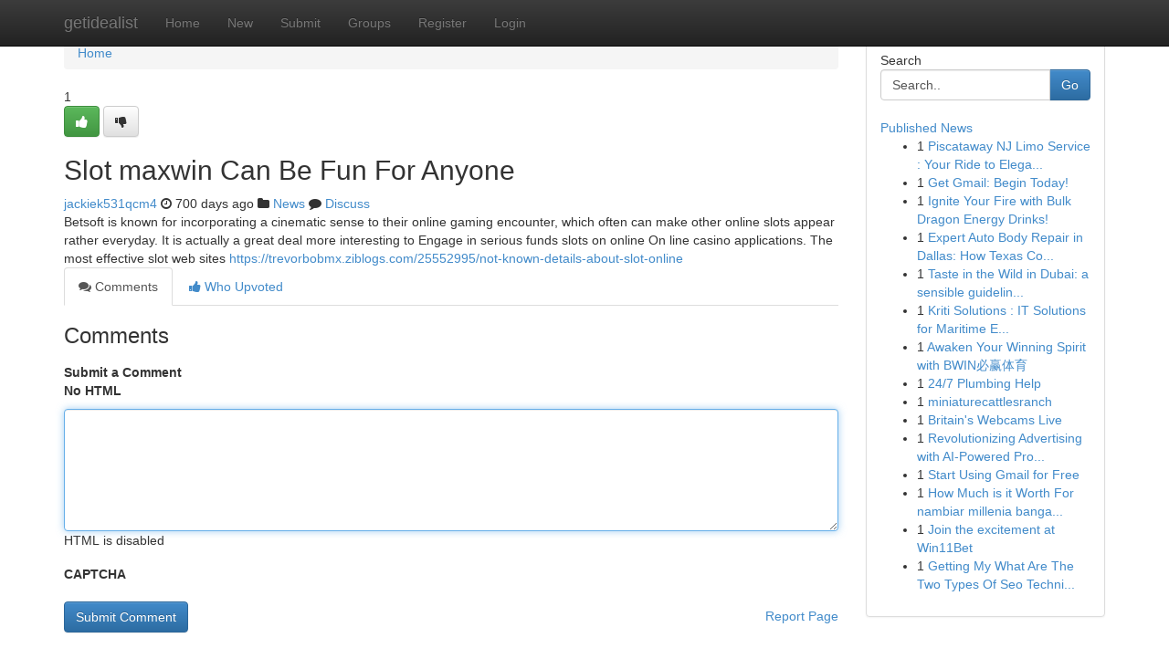

--- FILE ---
content_type: text/html; charset=UTF-8
request_url: https://getidealist.com/story18140294/slot-maxwin-can-be-fun-for-anyone
body_size: 5054
content:
<!DOCTYPE html>
<html class="no-js" dir="ltr" xmlns="http://www.w3.org/1999/xhtml" xml:lang="en" lang="en"><head>

<meta http-equiv="Pragma" content="no-cache" />
<meta http-equiv="expires" content="0" />
<meta http-equiv="Content-Type" content="text/html; charset=UTF-8" />	
<title>Slot maxwin Can Be Fun For Anyone</title>
<link rel="alternate" type="application/rss+xml" title="getidealist.com &raquo; Feeds 1" href="/rssfeeds.php?p=1" />
<link rel="alternate" type="application/rss+xml" title="getidealist.com &raquo; Feeds 2" href="/rssfeeds.php?p=2" />
<link rel="alternate" type="application/rss+xml" title="getidealist.com &raquo; Feeds 3" href="/rssfeeds.php?p=3" />
<link rel="alternate" type="application/rss+xml" title="getidealist.com &raquo; Feeds 4" href="/rssfeeds.php?p=4" />
<link rel="alternate" type="application/rss+xml" title="getidealist.com &raquo; Feeds 5" href="/rssfeeds.php?p=5" />
<link rel="alternate" type="application/rss+xml" title="getidealist.com &raquo; Feeds 6" href="/rssfeeds.php?p=6" />
<link rel="alternate" type="application/rss+xml" title="getidealist.com &raquo; Feeds 7" href="/rssfeeds.php?p=7" />
<link rel="alternate" type="application/rss+xml" title="getidealist.com &raquo; Feeds 8" href="/rssfeeds.php?p=8" />
<link rel="alternate" type="application/rss+xml" title="getidealist.com &raquo; Feeds 9" href="/rssfeeds.php?p=9" />
<link rel="alternate" type="application/rss+xml" title="getidealist.com &raquo; Feeds 10" href="/rssfeeds.php?p=10" />
<meta name="google-site-verification" content="m5VOPfs2gQQcZXCcEfUKlnQfx72o45pLcOl4sIFzzMQ" /><meta name="Language" content="en-us" />
<meta name="viewport" content="width=device-width, initial-scale=1.0">
<meta name="generator" content="Kliqqi" />

          <link rel="stylesheet" type="text/css" href="//netdna.bootstrapcdn.com/bootstrap/3.2.0/css/bootstrap.min.css">
             <link rel="stylesheet" type="text/css" href="https://cdnjs.cloudflare.com/ajax/libs/twitter-bootstrap/3.2.0/css/bootstrap-theme.css">
                <link rel="stylesheet" type="text/css" href="https://cdnjs.cloudflare.com/ajax/libs/font-awesome/4.1.0/css/font-awesome.min.css">
<link rel="stylesheet" type="text/css" href="/templates/bootstrap/css/style.css" media="screen" />

                         <script type="text/javascript" src="https://cdnjs.cloudflare.com/ajax/libs/modernizr/2.6.1/modernizr.min.js"></script>
<script type="text/javascript" src="https://cdnjs.cloudflare.com/ajax/libs/jquery/1.7.2/jquery.min.js"></script>
<style></style>
<link rel="alternate" type="application/rss+xml" title="RSS 2.0" href="/rss"/>
<link rel="icon" href="/favicon.ico" type="image/x-icon"/>
</head>

<body dir="ltr">

<header role="banner" class="navbar navbar-inverse navbar-fixed-top custom_header">
<div class="container">
<div class="navbar-header">
<button data-target=".bs-navbar-collapse" data-toggle="collapse" type="button" class="navbar-toggle">
    <span class="sr-only">Toggle navigation</span>
    <span class="fa fa-ellipsis-v" style="color:white"></span>
</button>
<a class="navbar-brand" href="/">getidealist</a>	
</div>
<span style="display: none;"><a href="/forum">forum</a></span>
<nav role="navigation" class="collapse navbar-collapse bs-navbar-collapse">
<ul class="nav navbar-nav">
<li ><a href="/">Home</a></li>
<li ><a href="/new">New</a></li>
<li ><a href="/submit">Submit</a></li>
                    
<li ><a href="/groups"><span>Groups</span></a></li>
<li ><a href="/register"><span>Register</span></a></li>
<li ><a data-toggle="modal" href="#loginModal">Login</a></li>
</ul>
	

</nav>
</div>
</header>
<!-- START CATEGORIES -->
<div class="subnav" id="categories">
<div class="container">
<ul class="nav nav-pills"><li class="category_item"><a  href="/">Home</a></li></ul>
</div>
</div>
<!-- END CATEGORIES -->
	
<div class="container">
	<section id="maincontent"><div class="row"><div class="col-md-9">

<ul class="breadcrumb">
	<li><a href="/">Home</a></li>
</ul>

<div itemscope itemtype="http://schema.org/Article" class="stories" id="xnews-18140294" >


<div class="story_data">
<div class="votebox votebox-published">

<div itemprop="aggregateRating" itemscope itemtype="http://schema.org/AggregateRating" class="vote">
	<div itemprop="ratingCount" class="votenumber">1</div>
<div id="xvote-3" class="votebutton">
<!-- Already Voted -->
<a class="btn btn-default btn-success linkVote_3" href="/login" title=""><i class="fa fa-white fa-thumbs-up"></i></a>
<!-- Bury It -->
<a class="btn btn-default linkVote_3" href="/login"  title="" ><i class="fa fa-thumbs-down"></i></a>


</div>
</div>
</div>
<div class="title" id="title-3">
<span itemprop="name">

<h2 id="list_title"><span>Slot maxwin Can Be Fun For Anyone</span></h2></span>	
<span class="subtext">

<span itemprop="author" itemscope itemtype="http://schema.org/Person">
<span itemprop="name">
<a href="/user/jackiek531qcm4" rel="nofollow">jackiek531qcm4</a> 
</span></span>
<i class="fa fa-clock-o"></i>
<span itemprop="datePublished">  700 days ago</span>

<script>
$(document).ready(function(){
    $("#list_title span").click(function(){
		window.open($("#siteurl").attr('href'), '', '');
    });
});
</script>

<i class="fa fa-folder"></i> 
<a href="/groups">News</a>

<span id="ls_comments_url-3">
	<i class="fa fa-comment"></i> <span id="linksummaryDiscuss"><a href="#discuss" class="comments">Discuss</a>&nbsp;</span>
</span> 





</div>
</div>
<span itemprop="articleBody">
<div class="storycontent">
	
<div class="news-body-text" id="ls_contents-3" dir="ltr">
Betsoft is known for incorporating a cinematic sense to their online gaming encounter, which often can make other online slots appear rather everyday. It is actually a great deal more interesting to Engage in serious funds slots on online On line casino applications. The most effective slot web sites <a id="siteurl" target="_blank" href="https://trevorbobmx.ziblogs.com/25552995/not-known-details-about-slot-online">https://trevorbobmx.ziblogs.com/25552995/not-known-details-about-slot-online</a><div class="clearboth"></div> 
</div>
</div><!-- /.storycontent -->
</span>
</div>

<ul class="nav nav-tabs" id="storytabs">
	<li class="active"><a data-toggle="tab" href="#comments"><i class="fa fa-comments"></i> Comments</a></li>
	<li><a data-toggle="tab" href="#who_voted"><i class="fa fa-thumbs-up"></i> Who Upvoted</a></li>
</ul>


<div id="tabbed" class="tab-content">

<div class="tab-pane fade active in" id="comments" >
<h3>Comments</h3>
<a name="comments" href="#comments"></a>
<ol class="media-list comment-list">

<a name="discuss"></a>
<form action="" method="post" id="thisform" name="mycomment_form">
<div class="form-horizontal">
<fieldset>
<div class="control-group">
<label for="fileInput" class="control-label">Submit a Comment</label>
<div class="controls">

<p class="help-inline"><strong>No HTML  </strong></p>
<textarea autofocus name="comment_content" id="comment_content" class="form-control comment-form" rows="6" /></textarea>
<p class="help-inline">HTML is disabled</p>
</div>
</div>


<script>
var ACPuzzleOptions = {
   theme :  "white",
   lang :  "en"
};
</script>

<div class="control-group">
	<label for="input01" class="control-label">CAPTCHA</label>
	<div class="controls">
	<div id="solvemedia_display">
	<script type="text/javascript" src="https://api.solvemedia.com/papi/challenge.script?k=1G9ho6tcbpytfUxJ0SlrSNt0MjjOB0l2"></script>

	<noscript>
	<iframe src="http://api.solvemedia.com/papi/challenge.noscript?k=1G9ho6tcbpytfUxJ0SlrSNt0MjjOB0l2" height="300" width="500" frameborder="0"></iframe><br/>
	<textarea name="adcopy_challenge" rows="3" cols="40"></textarea>
	<input type="hidden" name="adcopy_response" value="manual_challenge"/>
	</noscript>	
</div>
<br />
</div>
</div>

<div class="form-actions">
	<input type="hidden" name="process" value="newcomment" />
	<input type="hidden" name="randkey" value="75578554" />
	<input type="hidden" name="link_id" value="3" />
	<input type="hidden" name="user_id" value="2" />
	<input type="hidden" name="parrent_comment_id" value="0" />
	<input type="submit" name="submit" value="Submit Comment" class="btn btn-primary" />
	<a href="https://remove.backlinks.live" target="_blank" style="float:right; line-height: 32px;">Report Page</a>
</div>
</fieldset>
</div>
</form>
</ol>
</div>
	
<div class="tab-pane fade" id="who_voted">
<h3>Who Upvoted this Story</h3>
<div class="whovotedwrapper whoupvoted">
<ul>
<li>
<a href="/user/jackiek531qcm4" rel="nofollow" title="jackiek531qcm4" class="avatar-tooltip"><img src="/avatars/Avatar_100.png" alt="" align="top" title="" /></a>
</li>
</ul>
</div>
</div>
</div>
<!-- END CENTER CONTENT -->


</div>

<!-- START RIGHT COLUMN -->
<div class="col-md-3">
<div class="panel panel-default">
<div id="rightcol" class="panel-body">
<!-- START FIRST SIDEBAR -->

<!-- START SEARCH BOX -->
<script type="text/javascript">var some_search='Search..';</script>
<div class="search">
<div class="headline">
<div class="sectiontitle">Search</div>
</div>

<form action="/search" method="get" name="thisform-search" class="form-inline search-form" role="form" id="thisform-search" >

<div class="input-group">

<input type="text" class="form-control" tabindex="20" name="search" id="searchsite" value="Search.." onfocus="if(this.value == some_search) {this.value = '';}" onblur="if (this.value == '') {this.value = some_search;}"/>

<span class="input-group-btn">
<button type="submit" tabindex="21" class="btn btn-primary custom_nav_search_button" />Go</button>
</span>
</div>
</form>

<div style="clear:both;"></div>
<br />
</div>
<!-- END SEARCH BOX -->

<!-- START ABOUT BOX -->

	


<div class="headline">
<div class="sectiontitle"><a href="/">Published News</a></div>
</div>
<div class="boxcontent">
<ul class="sidebar-stories">

<li>
<span class="sidebar-vote-number">1</span>	<span class="sidebar-article"><a href="https://getidealist.com/story22853717/piscataway-nj-limo-service-your-ride-to-elegance" class="sidebar-title">Piscataway NJ Limo Service : Your Ride to Elega...</a></span>
</li>
<li>
<span class="sidebar-vote-number">1</span>	<span class="sidebar-article"><a href="https://getidealist.com/story22853716/get-gmail-begin-today" class="sidebar-title">Get Gmail: Begin Today! </a></span>
</li>
<li>
<span class="sidebar-vote-number">1</span>	<span class="sidebar-article"><a href="https://getidealist.com/story22853715/ignite-your-fire-with-bulk-dragon-energy-drinks" class="sidebar-title">Ignite Your Fire with Bulk Dragon Energy Drinks! </a></span>
</li>
<li>
<span class="sidebar-vote-number">1</span>	<span class="sidebar-article"><a href="https://getidealist.com/story22853714/expert-auto-body-repair-in-dallas-how-texas-collision-centers-lead-the-industry" class="sidebar-title">Expert Auto Body Repair in Dallas: How Texas Co...</a></span>
</li>
<li>
<span class="sidebar-vote-number">1</span>	<span class="sidebar-article"><a href="https://getidealist.com/story22853713/taste-in-the-wild-in-dubai-a-sensible-guideline-for-uae-pet-homeowners" class="sidebar-title">Taste in the Wild in Dubai: a sensible guidelin...</a></span>
</li>
<li>
<span class="sidebar-vote-number">1</span>	<span class="sidebar-article"><a href="https://getidealist.com/story22853712/kriti-solutions-it-solutions-for-maritime-excellence" class="sidebar-title"> Kriti Solutions  : IT Solutions for Maritime E...</a></span>
</li>
<li>
<span class="sidebar-vote-number">1</span>	<span class="sidebar-article"><a href="https://getidealist.com/story22853711/awaken-your-winning-spirit-with-bwin必赢体育" class="sidebar-title">Awaken Your Winning Spirit with BWIN必赢体育</a></span>
</li>
<li>
<span class="sidebar-vote-number">1</span>	<span class="sidebar-article"><a href="https://getidealist.com/story22853710/24-7-plumbing-help" class="sidebar-title">24/7 Plumbing Help</a></span>
</li>
<li>
<span class="sidebar-vote-number">1</span>	<span class="sidebar-article"><a href="https://getidealist.com/story22853709/miniaturecattlesranch" class="sidebar-title">miniaturecattlesranch</a></span>
</li>
<li>
<span class="sidebar-vote-number">1</span>	<span class="sidebar-article"><a href="https://getidealist.com/story22853708/britain-s-webcams-live" class="sidebar-title"> Britain&#039;s Webcams Live  </a></span>
</li>
<li>
<span class="sidebar-vote-number">1</span>	<span class="sidebar-article"><a href="https://getidealist.com/story22853707/revolutionizing-advertising-with-ai-powered-programmatic-dsp-platforms" class="sidebar-title">Revolutionizing Advertising with AI-Powered Pro...</a></span>
</li>
<li>
<span class="sidebar-vote-number">1</span>	<span class="sidebar-article"><a href="https://getidealist.com/story22853706/start-using-gmail-for-free" class="sidebar-title">Start Using Gmail for Free </a></span>
</li>
<li>
<span class="sidebar-vote-number">1</span>	<span class="sidebar-article"><a href="https://getidealist.com/story22853705/how-much-is-it-worth-for-nambiar-millenia-bangalore" class="sidebar-title">How Much is it Worth For nambiar millenia banga...</a></span>
</li>
<li>
<span class="sidebar-vote-number">1</span>	<span class="sidebar-article"><a href="https://getidealist.com/story22853704/join-the-excitement-at-win11bet" class="sidebar-title">Join the excitement at Win11Bet</a></span>
</li>
<li>
<span class="sidebar-vote-number">1</span>	<span class="sidebar-article"><a href="https://getidealist.com/story22853703/getting-my-what-are-the-two-types-of-seo-techniques-to-work" class="sidebar-title">Getting My What Are The Two Types Of Seo Techni...</a></span>
</li>

</ul>
</div>

<!-- END SECOND SIDEBAR -->
</div>
</div>
</div>
<!-- END RIGHT COLUMN -->
</div></section>
<hr>

<!--googleoff: all-->
<footer class="footer">
<div id="footer">
<span class="subtext"> Copyright &copy; 2026 | <a href="/search">Advanced Search</a> 
| <a href="/">Live</a>
| <a href="/">Tag Cloud</a>
| <a href="/">Top Users</a>
| Made with <a href="#" rel="nofollow" target="_blank">Kliqqi CMS</a> 
| <a href="/rssfeeds.php?p=1">All RSS Feeds</a> 
</span>
</div>
</footer>
<!--googleon: all-->


</div>
	
<!-- START UP/DOWN VOTING JAVASCRIPT -->
	
<script>
var my_base_url='http://getidealist.com';
var my_kliqqi_base='';
var anonymous_vote = false;
var Voting_Method = '1';
var KLIQQI_Visual_Vote_Cast = "Voted";
var KLIQQI_Visual_Vote_Report = "Buried";
var KLIQQI_Visual_Vote_For_It = "Vote";
var KLIQQI_Visual_Comment_ThankYou_Rating = "Thank you for rating this comment.";


</script>
<!-- END UP/DOWN VOTING JAVASCRIPT -->


<script type="text/javascript" src="https://cdnjs.cloudflare.com/ajax/libs/jqueryui/1.8.23/jquery-ui.min.js"></script>
<link href="https://cdnjs.cloudflare.com/ajax/libs/jqueryui/1.8.23/themes/base/jquery-ui.css" media="all" rel="stylesheet" type="text/css" />




             <script type="text/javascript" src="https://cdnjs.cloudflare.com/ajax/libs/twitter-bootstrap/3.2.0/js/bootstrap.min.js"></script>

<!-- Login Modal -->
<div class="modal fade" id="loginModal" tabindex="-1" role="dialog">
<div class="modal-dialog">
<div class="modal-content">
<div class="modal-header">
<button type="button" class="close" data-dismiss="modal" aria-hidden="true">&times;</button>
<h4 class="modal-title">Login</h4>
</div>
<div class="modal-body">
<div class="control-group">
<form id="signin" action="/login?return=/story18140294/slot-maxwin-can-be-fun-for-anyone" method="post">

<div style="login_modal_username">
	<label for="username">Username/Email</label><input id="username" name="username" class="form-control" value="" title="username" tabindex="1" type="text">
</div>
<div class="login_modal_password">
	<label for="password">Password</label><input id="password" name="password" class="form-control" value="" title="password" tabindex="2" type="password">
</div>
<div class="login_modal_remember">
<div class="login_modal_remember_checkbox">
	<input id="remember" style="float:left;margin-right:5px;" name="persistent" value="1" tabindex="3" type="checkbox">
</div>
<div class="login_modal_remember_label">
	<label for="remember" style="">Remember</label>
</div>
<div style="clear:both;"></div>
</div>
<div class="login_modal_login">
	<input type="hidden" name="processlogin" value="1"/>
	<input type="hidden" name="return" value=""/>
	<input class="btn btn-primary col-md-12" id="signin_submit" value="Sign In" tabindex="4" type="submit">
</div>
    
<hr class="soften" id="login_modal_spacer" />
	<div class="login_modal_forgot"><a class="btn btn-default col-md-12" id="forgot_password_link" href="/login">Forgotten Password?</a></div>
	<div class="clearboth"></div>
</form>
</div>
</div>
</div>
</div>
</div>

<script>$('.avatar-tooltip').tooltip()</script>
<script defer src="https://static.cloudflareinsights.com/beacon.min.js/vcd15cbe7772f49c399c6a5babf22c1241717689176015" integrity="sha512-ZpsOmlRQV6y907TI0dKBHq9Md29nnaEIPlkf84rnaERnq6zvWvPUqr2ft8M1aS28oN72PdrCzSjY4U6VaAw1EQ==" data-cf-beacon='{"version":"2024.11.0","token":"ec422ba09c184270977e512f13df0990","r":1,"server_timing":{"name":{"cfCacheStatus":true,"cfEdge":true,"cfExtPri":true,"cfL4":true,"cfOrigin":true,"cfSpeedBrain":true},"location_startswith":null}}' crossorigin="anonymous"></script>
</body>
</html>
